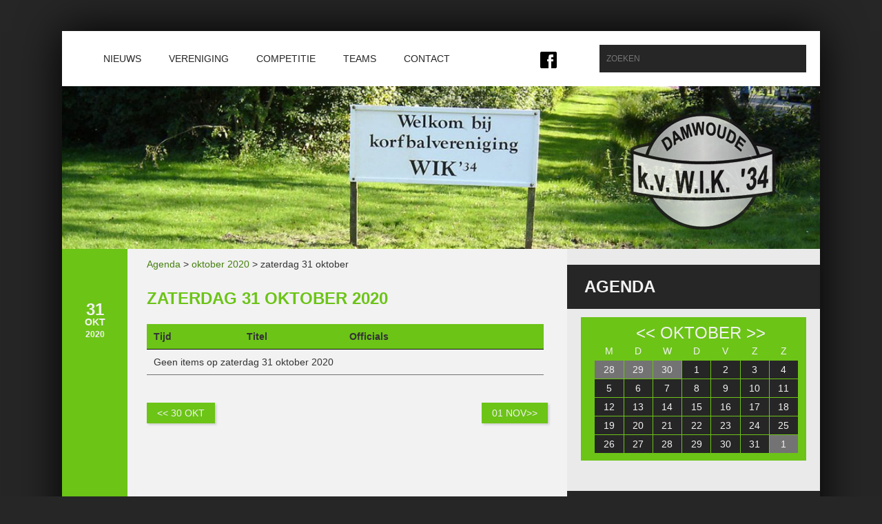

--- FILE ---
content_type: text/html; charset=UTF-8
request_url: http://www.wik34.nl/agenda/dag/2020-10-31
body_size: 2826
content:
<!DOCTYPE html>
<!--[if lt IE 7]> <html class="no-js lt-ie9 lt-ie8 lt-ie7" lang="nl-NL"> <![endif]-->
<!--[if IE 7]>    <html class="no-js lt-ie9 lt-ie8" lang="nl-NL"> <![endif]-->
<!--[if IE 8]>    <html class="no-js lt-ie9" lang="nl-NL"> <![endif]-->
<!--[if gt IE 8]><!--> <html class="no-js" lang="nl-NL"> <!--<![endif]-->
<head>
    <meta charset="utf-8">
    <meta http-equiv="X-UA-Compatible" content="IE=edge,chrome=1">
    <title>
            W.I.K.&#039;34
       | De korfbalvereniging uit Damwâld    </title>
    <meta name="viewport" content="width=device-width, initial-scale=1.0">
        <link rel="stylesheet" href="/theme/wik/stylesheets/normalize.min.css">
    <link rel="stylesheet" href="/theme/wik/stylesheets/main.css">

    <script src="/theme/wik/javascripts/modernizr-2.6.2.min.js"></script>
    <script src="/theme/wik/javascripts/jquery-1.10.1.min.js"></script>
    <script src="/theme/wik/javascripts/jquery.cycle2.min.js"></script>

        <script src="/app/view/lib/fancybox/jquery.fancybox.pack.js"></script>
    <link rel="stylesheet" type="text/css" href="/app/view/lib/fancybox/jquery.fancybox.css">

    <script src="/theme/wik/javascripts/css3-mediaqueries.js"></script>
    <script src="/theme/wik/javascripts/app.js"></script>

</head>
<body>

<div class="pagewrapper wrapper">
    <div class="header-container">
        <div class="header clearfix">
            <nav>
                <ul>
                    
    <li class="index-1 first">
        <a href="/" title='Nieuws'           class='first'>
            Nieuws
        </a>

            </li>

    <li class="index-2 has-dropdown">
        <a href="/inhoud/vereniging" title='Alles over W.I.K.&#039;34'           class=''>
            Vereniging
        </a>

                    <ul class="dropdown">
                                                            <li class="index-1 first">
                            <a href="/pagina/over-wik34" title=''                               class=''>
                                Korfbalvereniging W.I.K.&#039;34
                            </a>
                        </li>
                                                                                <li class="index-2">
                            <a href="/pagina/historie" title=''                               class=''>
                                Historie
                            </a>
                        </li>
                                                                                <li class="index-3">
                            <a href="/pagina/lidmaatschap" title=''                               class=''>
                                Lidmaatschap
                            </a>
                        </li>
                                                                                <li class="index-4 last">
                            <a href="/pagina/bestuur"                                class=''>
                                Bestuur
                            </a>
                        </li>
                                                </ul>
            </li>

    <li class="index-3 has-dropdown">
        <a href="/inhoud/competitie" title='Informatie over de compeittie'           class=''>
            Competitie
        </a>

                    <ul class="dropdown">
                                                            <li class="index-1 first">
                            <a href="/pagina/programma-en-uitslagen" title=''                               class=''>
                                Programma en uitslagen
                            </a>
                        </li>
                                                                                <li class="index-2">
                            <a href="/pagina/standen" title=''                               class=''>
                                Standen
                            </a>
                        </li>
                                                                                <li class="index-3">
                            <a href="/pagina/trainingstijden" title=''                               class=''>
                                Trainingstijden
                            </a>
                        </li>
                                                                                <li class="index-4">
                            <a href="/pagina/zaalwacht" title=''                               class=''>
                                Zaalwacht
                            </a>
                        </li>
                                                                                <li class="index-5 last">
                            <a href="/pagina/schoonmaakschema" title=''                               class=''>
                                Schoonmaakschema
                            </a>
                        </li>
                                                </ul>
            </li>

    <li class="index-4">
        <a href="/teams" title='Teams'           class=''>
            Teams
        </a>

            </li>

    <li class="index-5 last">
        <a href="/pagina/contact" title=''           class='last'>
            Contact
        </a>

            </li>

                    <li class="search">
    <form method="get" action="/search" id="searchform" enctype="text/plain">
        <input type="search" value="" placeholder="ZOEKEN" name="search">
    </form>
</li>                </ul>
            </nav>
            <div class="slider">
                <img class="emptyheader" src="/theme/wik/images/emptyheader.png" width="1282" height="275" alt="" />
                                                                                                        <div class="cycle-slideshow" data-cycle-slides="> div">
                                                    <div class="slide">
                                                                <img src="/thumbs/1282x275crop/headers/welkombord-wik.jpg" alt="" />
                                                                </a>                            </div>
                                                    <div class="slide">
                                                                <img src="/thumbs/1282x275crop/headers/korfwik.jpg" alt="" />
                                                                </a>                            </div>
                                                    <div class="slide">
                                                                <img src="/thumbs/1282x275crop/2015-02/DSC_0008.JPG" alt="" />
                                                                </a>                            </div>
                                                    <div class="slide">
                                                                <img src="/thumbs/1282x275crop/headers/korf.jpg" alt="" />
                                                                </a>                            </div>
                                            </div>
                            </div>
            <a href="/"><img class="logo" src="/theme/wik/images/kv-wik34.png" width="220" height="176" alt="KV W.I.K.'34" /></a>
            <div class="social">
                <ul>
                    <li><a href="https://www.facebook.com/pages/Korfbalvereniging-Wik34/177812635644012" class="facebook" target="_blank"></a></li>
                </ul>
            </div>
        </div>
    </div>

    <div class="main-container">
        <div class="main clearfix">

            <div class="colwrapper clearfix">
                <div class="maincontent calendar day">
                    <div class="breadcrumbs">
                        <a href="/agenda">Agenda</a> &gt; <a href="/agenda/maand/2020-10">oktober 2020</a> &gt; zaterdag 31 oktober
                    </div>
                    <div class="prefix"><span class="day">31</span> <span class="month">okt</span> <span class="year">2020</span></div>
                    <h3><a href="/agenda/dag/2020-10-31">zaterdag 31 oktober 2020</a></h3>
                    <table class="calendar">
                        <tr>
                            <th>Tijd</th>
                            <th>Titel</th>
                            <th>Officials</th>
                            <th></th>
                        </tr>
                                                    <tr>
                                <td colspan="4">Geen items op zaterdag 31 oktober 2020</td>
                            </tr>
                                            </table>
                    <div class="pagination">
                        <a href="/agenda/dag/2020-10-30" class="button">&lt;&lt; 30 okt</a>
                        <a href="/agenda/dag/2020-11-01" class="button button-right">01 nov&gt;&gt;</a>
                    </div>
                </div>
            </div>
<aside class="sidebar clearfix">
    <h3><a href="/agenda">Agenda</a></h3>
            <div class="calendar month clearfix">    <div class="inner clearfix">
        <div class="title clearfix">
            <a href="#" onclick="return calendar_month(-1, '2020-10');">&lt;&lt;</a> <a href="/agenda/maand/2020-10" title="Overzicht van oktober 2020">oktober</a> <a href="#" onclick="return calendar_month(1, '2020-10');">&gt;&gt;</a>
        </div>
        <ul>
            <li class="title">M</li><li class="title">D</li><li class="title">W</li><li class="title">D</li><li class="title">V</li><li class="title">Z</li><li class="title">Z</li>
                            <li>
                    <a class="empty " href="/agenda/dag/2020-09-28" title="28-09-2020:
-">28</a>
                </li>
                            <li>
                    <a class="empty " href="/agenda/dag/2020-09-29" title="29-09-2020:
-">29</a>
                </li>
                            <li>
                    <a class="empty " href="/agenda/dag/2020-09-30" title="30-09-2020:
-">30</a>
                </li>
                            <li>
                    <a class="" href="/agenda/dag/2020-10-01" title="01-10-2020:
-">1</a>
                </li>
                            <li>
                    <a class="" href="/agenda/dag/2020-10-02" title="02-10-2020:
-">2</a>
                </li>
                            <li>
                    <a class="" href="/agenda/dag/2020-10-03" title="03-10-2020:
-">3</a>
                </li>
                            <li>
                    <a class="" href="/agenda/dag/2020-10-04" title="04-10-2020:
-">4</a>
                </li>
                            <li>
                    <a class="" href="/agenda/dag/2020-10-05" title="05-10-2020:
-">5</a>
                </li>
                            <li>
                    <a class="" href="/agenda/dag/2020-10-06" title="06-10-2020:
-">6</a>
                </li>
                            <li>
                    <a class="" href="/agenda/dag/2020-10-07" title="07-10-2020:
-">7</a>
                </li>
                            <li>
                    <a class="" href="/agenda/dag/2020-10-08" title="08-10-2020:
-">8</a>
                </li>
                            <li>
                    <a class="" href="/agenda/dag/2020-10-09" title="09-10-2020:
-">9</a>
                </li>
                            <li>
                    <a class="" href="/agenda/dag/2020-10-10" title="10-10-2020:
-">10</a>
                </li>
                            <li>
                    <a class="" href="/agenda/dag/2020-10-11" title="11-10-2020:
-">11</a>
                </li>
                            <li>
                    <a class="" href="/agenda/dag/2020-10-12" title="12-10-2020:
-">12</a>
                </li>
                            <li>
                    <a class="" href="/agenda/dag/2020-10-13" title="13-10-2020:
-">13</a>
                </li>
                            <li>
                    <a class="" href="/agenda/dag/2020-10-14" title="14-10-2020:
-">14</a>
                </li>
                            <li>
                    <a class="" href="/agenda/dag/2020-10-15" title="15-10-2020:
-">15</a>
                </li>
                            <li>
                    <a class="" href="/agenda/dag/2020-10-16" title="16-10-2020:
-">16</a>
                </li>
                            <li>
                    <a class="" href="/agenda/dag/2020-10-17" title="17-10-2020:
-">17</a>
                </li>
                            <li>
                    <a class="" href="/agenda/dag/2020-10-18" title="18-10-2020:
-">18</a>
                </li>
                            <li>
                    <a class="" href="/agenda/dag/2020-10-19" title="19-10-2020:
-">19</a>
                </li>
                            <li>
                    <a class="" href="/agenda/dag/2020-10-20" title="20-10-2020:
-">20</a>
                </li>
                            <li>
                    <a class="" href="/agenda/dag/2020-10-21" title="21-10-2020:
-">21</a>
                </li>
                            <li>
                    <a class="" href="/agenda/dag/2020-10-22" title="22-10-2020:
-">22</a>
                </li>
                            <li>
                    <a class="" href="/agenda/dag/2020-10-23" title="23-10-2020:
-">23</a>
                </li>
                            <li>
                    <a class="" href="/agenda/dag/2020-10-24" title="24-10-2020:
-">24</a>
                </li>
                            <li>
                    <a class="" href="/agenda/dag/2020-10-25" title="25-10-2020:
-">25</a>
                </li>
                            <li>
                    <a class="" href="/agenda/dag/2020-10-26" title="26-10-2020:
-">26</a>
                </li>
                            <li>
                    <a class="" href="/agenda/dag/2020-10-27" title="27-10-2020:
-">27</a>
                </li>
                            <li>
                    <a class="" href="/agenda/dag/2020-10-28" title="28-10-2020:
-">28</a>
                </li>
                            <li>
                    <a class="" href="/agenda/dag/2020-10-29" title="29-10-2020:
-">29</a>
                </li>
                            <li>
                    <a class="" href="/agenda/dag/2020-10-30" title="30-10-2020:
-">30</a>
                </li>
                            <li>
                    <a class="" href="/agenda/dag/2020-10-31" title="31-10-2020:
-">31</a>
                </li>
                            <li>
                    <a class="empty " href="/agenda/dag/2020-11-01" title="01-11-2020:
-">1</a>
                </li>
                    </ul>
    </div>
</div>

    <h3><a href="/">Nieuws</a></h3>
        <ul class="uitslagen clearfix">
                    <li><a href="/artikel/deze-website-wordt-niet-langer-bijgewerkt" title="Deze website wordt niet langer bijgewerkt">vr 23 jun | Deze website wordt niet langer bijgewerkt</a></li>
                    <li><a href="/artikel/slug-23t28w" title="WIK'34 1 - Veenwouden 1">do 13 dec | WIK'34 1 - Veenwouden 1</a></li>
                    <li><a href="/artikel/wik34-1-en-zunobri-1-delen-de-punten" title="W.I.K.'34 1 en Zunobri 1 delen de punten">ma 26 nov | W.I.K.'34 1 en Zunobri 1 delen de punten</a></li>
                    <li><a href="/artikel/wik34-d1-kampioen" title="WIK'34 D1 KAMPIOEN">do 18 okt | WIK'34 D1 KAMPIOEN</a></li>
                    <li><a href="/artikel/wik34-f1-kampioen" title="W.I.K.'34 F1 KAMPIOEN">do 18 okt | W.I.K.'34 F1 KAMPIOEN</a></li>
            </ul>
</aside>


        </div>
    </div>
</div>

<div class="footer-container">
    <footer class="wrapper">
        <a href="http://www.hqmatics.nl" target="_blank">Site by HQMatics</a>
    </footer>
</div>

<script>
  (function(i,s,o,g,r,a,m){i['GoogleAnalyticsObject']=r;i[r]=i[r]||function(){
  (i[r].q=i[r].q||[]).push(arguments)},i[r].l=1*new Date();a=s.createElement(o),
  m=s.getElementsByTagName(o)[0];a.async=1;a.src=g;m.parentNode.insertBefore(a,m)
  })(window,document,'script','//www.google-analytics.com/analytics.js','ga');

  ga('create', 'UA-21085070-18', 'auto');
  ga('send', 'pageview');

</script>

</body>
</html>


--- FILE ---
content_type: application/javascript
request_url: http://www.wik34.nl/theme/wik/javascripts/app.js
body_size: 344
content:
;(function ($, window, undefined) {
    'use strict';

    // Initialize the Fancybox shizzle, if present.
    if(jQuery().fancybox) {
        $('.fancybox, div.imageholder a').fancybox({ });
    }

})(jQuery, this);

// Don't break on browsers without console.log();
try { console.assert(1); } catch(e) { console = { log: function() {}, assert: function() {} } }

function calendar_month(getNext, cDate) {
    $.get('/agenda/ajax/' + cDate + '?display=month&getNext=' + getNext, function (data) {
        $('.calendar.month').html(data);
    });
    return false;
}